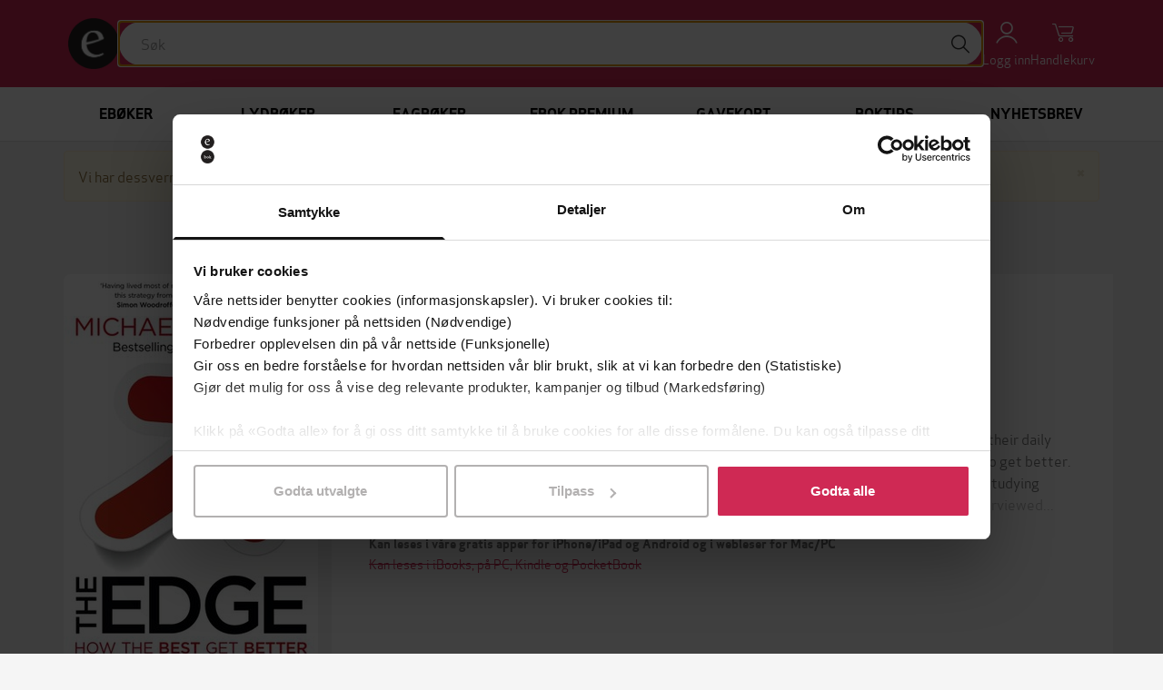

--- FILE ---
content_type: application/javascript
request_url: https://ebok-cdn.pubfront.com/static/js/schibsted-account-global-3.1.0.min.js
body_size: 53245
content:
!function(e,t){for(var r in t)e[r]=t[r]}(window,function(e){var t={};function r(n){if(t[n])return t[n].exports;var i=t[n]={i:n,l:!1,exports:{}};return e[n].call(i.exports,i,i.exports,r),i.l=!0,i.exports}return r.m=e,r.c=t,r.d=function(e,t,n){r.o(e,t)||Object.defineProperty(e,t,{enumerable:!0,get:n})},r.r=function(e){"undefined"!=typeof Symbol&&Symbol.toStringTag&&Object.defineProperty(e,Symbol.toStringTag,{value:"Module"}),Object.defineProperty(e,"__esModule",{value:!0})},r.t=function(e,t){if(1&t&&(e=r(e)),8&t)return e;if(4&t&&"object"==typeof e&&e&&e.__esModule)return e;var n=Object.create(null);if(r.r(n),Object.defineProperty(n,"default",{enumerable:!0,value:e}),2&t&&"string"!=typeof e)for(var i in e)r.d(n,i,function(t){return e[t]}.bind(null,i));return n},r.n=function(e){var t=e&&e.__esModule?function(){return e.default}:function(){return e};return r.d(t,"a",t),t},r.o=function(e,t){return Object.prototype.hasOwnProperty.call(e,t)},r.p="",r(r.s=20)}([function(e,t,r){"use strict";Object.defineProperty(t,"__esModule",{value:!0});var n="function"==typeof Symbol&&"symbol"==typeof Symbol.iterator?function(e){return typeof e}:function(e){return e&&"function"==typeof Symbol&&e.constructor===Symbol&&e!==Symbol.prototype?"symbol":typeof e};t.assert=function(e){var t=arguments.length>1&&void 0!==arguments[1]?arguments[1]:"Assertion failed";if(!e)throw new i.default(t)},t.isStr=o,t.isNonEmptyString=function(e){return"string"==typeof e&&e.length>0},t.isObject=s,t.isNonEmptyObj=function(e){return s(e)&&Object.keys(e).length>0},t.isUrl=function(e){try{for(var t=new URL(e),r=arguments.length,n=Array(r>1?r-1:0),i=1;i<r;i++)n[i-1]=arguments[i];return n.every(function(e){return t[e]})}catch(e){return!1}},t.isFunction=function(e){return"function"==typeof e},t.isStrIn=function(e,t){var r=arguments.length>2&&void 0!==arguments[2]&&arguments[2];if(!o(e)||!Array.isArray(t))return!1;if(r)return-1!==t.indexOf(e);return t.some(function(t){return o(t)&&e.toUpperCase()===t.toUpperCase()})};var i=function(e){return e&&e.__esModule?e:{default:e}}(r(1));function o(e){return"string"==typeof e}function s(e){return"object"===(void 0===e?"undefined":n(e))&&null!==e}},function(e,t,r){"use strict";Object.defineProperty(t,"__esModule",{value:!0});var n="function"==typeof Symbol&&"symbol"==typeof Symbol.iterator?function(e){return typeof e}:function(e){return e&&"function"==typeof Symbol&&e.constructor===Symbol&&e!==Symbol.prototype?"symbol":typeof e},i=function(){function e(e,t){for(var r=0;r<t.length;r++){var n=t[r];n.enumerable=n.enumerable||!1,n.configurable=!0,"value"in n&&(n.writable=!0),Object.defineProperty(e,n.key,n)}}return function(t,r,n){return r&&e(t.prototype,r),n&&e(t,n),t}}();var o=["boolean","number","string"],s=function(e){function t(e,r){!function(e,t){if(!(e instanceof t))throw new TypeError("Cannot call a class as a function")}(this,t);var i=function(e,t){if(!e)throw new ReferenceError("this hasn't been initialised - super() hasn't been called");return!t||"object"!=typeof t&&"function"!=typeof t?e:t}(this,(t.__proto__||Object.getPrototypeOf(t)).call(this,e));if(i.name="SDKError","object"===(void 0===r?"undefined":n(r)))try{Object.assign(i,r)}catch(e){}return i}return function(e,t){if("function"!=typeof t&&null!==t)throw new TypeError("Super expression must either be null or a function, not "+typeof t);e.prototype=Object.create(t&&t.prototype,{constructor:{value:e,enumerable:!1,writable:!0,configurable:!0}}),t&&(Object.setPrototypeOf?Object.setPrototypeOf(e,t):e.__proto__=t)}(t,Error),i(t,[{key:"toString",value:function(){var e=this,t=this.name+": "+this.message,r=Object.keys(this).filter(function(t){return"name"!==t&&o.includes(n(e[t]))}).map(function(t){return"    "+t+": "+e[t]}).join("\n");return r?t+"\n"+r:t}}]),t}();t.default=s},function(e,t,r){"use strict";Object.defineProperty(t,"__esModule",{value:!0}),t.RESTClient=void 0;var n=function(){function e(e,t){for(var r=0;r<t.length;r++){var n=t[r];n.enumerable=n.enumerable||!1,n.configurable=!0,"value"in n&&(n.writable=!0),Object.defineProperty(e,n.key,n)}}return function(t,r,n){return r&&e(t.prototype,r),n&&e(t,n),t}}(),i=function(e){return e&&e.__esModule?e:{default:e}}(r(1)),o=r(5),s=r(4),a=r(0);var u=function(e){for(var t=arguments.length,r=Array(t>1?t-1:0),n=1;n<t;n++)r[n-1]=arguments[n];return"function"==typeof e&&e(function(e){return e.map(function(e){return(0,a.isObject)(e)?JSON.stringify(e,null,2):e}).join(" ")}(r))};function c(e){var t={"!":"%21","'":"%27","(":"%28",")":"%29","~":"%7E","%20":"+","%00":"\0"};return encodeURIComponent(e).replace(/[!'()~]|%20|%00/g,function(e){return t[e]})}var l=function(){return window.fetch&&window.fetch.bind(window)},f=t.RESTClient=function(){function e(t){var r=t.serverUrl,n=void 0===r?"PRE":r,i=t.envDic,o=t.fetch,u=void 0===o?l():o,c=t.log,f=t.defaultParams,d=void 0===f?{}:f;!function(e,t){if(!(e instanceof t))throw new TypeError("Cannot call a class as a function")}(this,e),(0,a.assert)((0,a.isObject)(d),"defaultParams should be a non-null object"),this.url=new URL((0,s.urlMapper)(n,i)),this.defaultParams=d,c&&((0,a.assert)((0,a.isFunction)(c),"log must be a function but it is "+c),this.log=c),u&&((0,a.assert)((0,a.isFunction)(u),"Fetch should be a function"),this.fetch=u)}return n(e,[{key:"go",value:function(){var e=function(e){return function(){var t=e.apply(this,arguments);return new Promise(function(e,r){return function n(i,o){try{var s=t[i](o),a=s.value}catch(e){return void r(e)}if(!s.done)return Promise.resolve(a).then(function(e){n("next",e)},function(e){n("throw",e)});e(a)}("next")})}}(regeneratorRuntime.mark(function e(t){var r,n,s,c,l=t.method,f=t.headers,d=t.pathname,h=t.data,p=void 0===h?{}:h,v=t.useDefaultParams,y=void 0===v||v,m=t.fetchOptions,b=void 0===m?{method:l,credentials:"include"}:m;return regeneratorRuntime.wrap(function(e){for(;;)switch(e.prev=e.next){case 0:return(0,a.assert)((0,a.isFunction)(this.fetch),"Can't make a call. The reference to fetch is missing or not a function."),(0,a.assert)((0,a.isNonEmptyString)(l),'Method must be a non empty string but it is "'+l+'"'),(0,a.assert)((0,a.isNonEmptyString)(d),'Pathname must be string but it is "'+d+'"'),(0,a.assert)((0,a.isObject)(p),"data must be a non-null object"),b.headers=(0,a.isObject)(f)?(0,o.cloneDefined)(f):{},r=this.makeUrl(d,p,y),u(this.log,"Request:",b.method.toUpperCase(),r),u(this.log,"Request Headers:",b.headers),u(this.log,"Request Body:",b.body),e.prev=9,e.next=12,this.fetch(r,b);case 12:if(n=e.sent,u(this.log,"Response Code:",n.status,n.statusText),n.ok){e.next=16;break}throw new i.default(n.statusText,{code:n.status});case 16:return e.next=18,n.json();case 18:return s=e.sent,u(this.log,"Response Parsed:",s),e.abrupt("return",s);case 23:throw e.prev=23,e.t0=e.catch(9),c=(0,a.isStr)(e.t0)?e.t0:"Unknown RESTClient error",(0,a.isObject)(e.t0)&&(0,a.isStr)(e.t0.message)&&(c=e.t0.message),new i.default("Failed to '"+l+"' '"+r+"': '"+c+"'",e.t0);case 28:case"end":return e.stop()}},e,this,[[9,23]])}));return function(t){return e.apply(this,arguments)}}()},{key:"makeUrl",value:function(){var t=arguments.length>0&&void 0!==arguments[0]?arguments[0]:"",r=arguments.length>1&&void 0!==arguments[1]?arguments[1]:{},n=!(arguments.length>2&&void 0!==arguments[2])||arguments[2],i=new URL(t,this.url);return i.search=e.search(r,n,this.defaultParams),i.href}},{key:"get",value:function(e,t){return this.go({method:"get",pathname:e,data:t})}}],[{key:"search",value:function(e,t,r){var n=t?(0,o.cloneDefined)(r,e):(0,o.cloneDefined)(e);return Object.keys(n).filter(function(e){return""!==n[e]}).map(function(e){return c(e)+"="+c(n[e])}).join("&")}}]),e}();t.default=f},function(e,t,r){"use strict";Object.defineProperty(t,"__esModule",{value:!0});var n={ENDPOINTS:{SPiD:{LOCAL:"http://id.localhost",DEV:"https://identity-dev.schibsted.com",PRE:"https://identity-pre.schibsted.com",PRO:"https://login.schibsted.com",PRO_NO:"https://payment.schibsted.no"},HAS_SESSION:{LOCAL:"http://session.id.localhost",DEV:"https://session.identity-dev.schibsted.com",PRE:"https://session.identity-pre.schibsted.com",PRO:"https://session.login.schibsted.com",PRO_NO:"https://session.payment.schibsted.no"},BFF:{LOCAL:"http://id.localhost/authn/",DEV:"https://identity-dev.schibsted.com/authn/",PRE:"https://identity-pre.schibsted.com/authn/",PRO:"https://login.schibsted.com/authn/",PRO_NO:"https://payment.schibsted.no/authn/"},SESSION_SERVICE:{LOCAL:"http://session-service.id.localhost",DEV:"https://session-service.identity-dev.schibsted.com",PRE:"https://session-service.identity-pre.schibsted.com",PRO:"https://session-service.login.schibsted.com",PRO_NO:"https://session-service.payment.schibsted.no"}},JSONP:{TIMEOUT:7e3},NAMESPACE:{LOCAL:"id.localhost",DEV:"schibsted.com",PRE:"schibsted.com",PRO:"schibsted.com",PRO_NO:"spid.no"}};t.default=n;t.ENDPOINTS=n.ENDPOINTS,t.JSONP=n.JSONP,t.NAMESPACE=n.NAMESPACE},function(e,t,r){"use strict";Object.defineProperty(t,"__esModule",{value:!0});var n="function"==typeof Symbol&&"symbol"==typeof Symbol.iterator?function(e){return typeof e}:function(e){return e&&"function"==typeof Symbol&&e.constructor===Symbol&&e!==Symbol.prototype?"symbol":typeof e};t.urlMapper=function(e,t){if((0,i.assert)((0,i.isNonEmptyString)(e),'"url" param must be a non empty string: '+(void 0===e?"undefined":n(e))),(0,i.isNonEmptyObj)(t)&&(0,i.isUrl)(t[e]))return t[e];return(0,i.assert)((0,i.isUrl)(e,"hostname"),"Bad URL given: '"+e+"'"),e};var i=r(0)},function(e,t,r){"use strict";Object.defineProperty(t,"__esModule",{value:!0});var n="function"==typeof Symbol&&"symbol"==typeof Symbol.iterator?function(e){return typeof e}:function(e){return e&&"function"==typeof Symbol&&e.constructor===Symbol&&e!==Symbol.prototype?"symbol":typeof e},i=function(){return function(e,t){if(Array.isArray(e))return e;if(Symbol.iterator in Object(e))return function(e,t){var r=[],n=!0,i=!1,o=void 0;try{for(var s,a=e[Symbol.iterator]();!(n=(s=a.next()).done)&&(r.push(s.value),!t||r.length!==t);n=!0);}catch(e){i=!0,o=e}finally{try{!n&&a.return&&a.return()}finally{if(i)throw o}}return r}(e,t);throw new TypeError("Invalid attempt to destructure non-iterable instance")}}();t.cloneDefined=function(){for(var e={},t=arguments.length,r=Array(t),n=0;n<t;n++)r[n]=arguments[n];if(!r||!r.length)throw new s.default("No objects to clone");return r.forEach(function(t){(0,o.assert)((0,o.isObject)(t)),(0,o.isNonEmptyObj)(t)&&Object.entries(t).forEach(function(t){var r=i(t,2),n=r[0],s=r[1];void 0!==s&&(e[n]=(0,o.isObject)(s)?a(s):s)})}),e},t.cloneDeep=a;var o=r(0),s=function(e){return e&&e.__esModule?e:{default:e}}(r(1));function a(e){return(0,o.assert)("object"===(void 0===e?"undefined":n(e)),"obj should be an object (even null) but it is "+e),JSON.parse(JSON.stringify(e))||e}},function(e,t,r){"use strict";Object.defineProperty(t,"__esModule",{value:!0});var n="function"==typeof Symbol&&"symbol"==typeof Symbol.iterator?function(e){return typeof e}:function(e){return e&&"function"==typeof Symbol&&e.constructor===Symbol&&e!==Symbol.prototype?"symbol":typeof e};t.emulate=function(e){null!==e.SPiD&&"object"===n(e.SPiD)||(e.SPiD={});null!==e.SPiD.Talk&&"object"===n(e.SPiD.Talk)||(e.SPiD.Talk={});(0,i.isFunction)(e.SPiD.Talk.response)||(e.SPiD.Talk.response=function(t,r){return e[t](r)})};var i=r(0)},function(e,t,r){"use strict";Object.defineProperty(t,"__esModule",{value:!0});var n=function(){function e(e,t){for(var r=0;r<t.length;r++){var n=t[r];n.enumerable=n.enumerable||!1,n.configurable=!0,"value"in n&&(n.writable=!0),Object.defineProperty(e,n.key,n)}}return function(t,r,n){return r&&e(t.prototype,r),n&&e(t,n),t}}(),i=r(5),o=u(r(2)),s=u(r(3)),a=u(r(14));function u(e){return e&&e.__esModule?e:{default:e}}var c=function(e){function t(e){!function(e,t){if(!(e instanceof t))throw new TypeError("Cannot call a class as a function")}(this,t);var r=function(e,t){if(!e)throw new ReferenceError("this hasn't been initialised - super() hasn't been called");return!t||"object"!=typeof t&&"function"!=typeof t?e:t}(this,(t.__proto__||Object.getPrototypeOf(t)).call(this,(0,i.cloneDefined)({fetch:a.default},e)));return r.timeout=e.timeout?Number(e.timeout):s.default.JSONP.TIMEOUT,r}return function(e,t){if("function"!=typeof t&&null!==t)throw new TypeError("Super expression must either be null or a function, not "+typeof t);e.prototype=Object.create(t&&t.prototype,{constructor:{value:e,enumerable:!1,writable:!0,configurable:!0}}),t&&(Object.setPrototypeOf?Object.setPrototypeOf(e,t):e.__proto__=t)}(t,o.default),n(t,[{key:"go",value:function(){var e=arguments.length>0&&void 0!==arguments[0]?arguments[0]:{method:"get",pathname:"/"},r={method:e.method,credentials:"include",timeout:this.timeout};return function e(t,r,n){null===t&&(t=Function.prototype);var i=Object.getOwnPropertyDescriptor(t,r);if(void 0===i){var o=Object.getPrototypeOf(t);return null===o?void 0:e(o,r,n)}if("value"in i)return i.value;var s=i.get;return void 0!==s?s.call(n):void 0}(t.prototype.__proto__||Object.getPrototypeOf(t.prototype),"go",this).call(this,Object.assign({fetchOptions:r},e))}}]),t}();t.default=c},function(e,t,r){"use strict";Object.defineProperty(t,"__esModule",{value:!0}),t.open=function(e,t){var r=arguments.length>2&&void 0!==arguments[2]?arguments[2]:"",s=arguments.length>3&&void 0!==arguments[3]?arguments[3]:{};(0,n.assert)((0,n.isObject)(e),"window was supposed to be an object but it is "+e),(0,n.assert)((0,n.isObject)(e.screen),"window should be a valid Window object but it lacks a 'screen' property"),(0,n.assert)((0,n.isFunction)(e.open),"window should be a valid Window object but it lacks an 'open' function"),(0,n.assert)((0,n.isUrl)(t),"Invalid URL for popup");var a=e.screen,u=a.height,c=a.width,l=(0,i.cloneDefined)(o,s);Number.isFinite(l.width)&&Number.isFinite(c)&&(l.left=(c-l.width)/2);Number.isFinite(l.height)&&Number.isFinite(u)&&(l.top=(u-l.height)/2);var f=function(e){return(0,n.assert)((0,n.isObject)(e),"Object must be an object but it is '"+e+"'"),Object.keys(e).map(function(t){return t+"="+e[t]}).join(",")}(l);return e.open(t,r,f)};var n=r(0),i=r(5);var o={scrollbars:"yes",location:"yes",status:"no",menubar:"no",toolbar:"no",resizable:"yes"}},function(e,t,r){"use strict";Object.defineProperty(t,"__esModule",{value:!0});var n=function(){function e(e,t){for(var r=0;r<t.length;r++){var n=t[r];n.enumerable=n.enumerable||!1,n.configurable=!0,"value"in n&&(n.writable=!0),Object.defineProperty(e,n.key,n)}}return function(t,r,n){return r&&e(t.prototype,r),n&&e(t,n),t}}(),i=function(e){return e&&e.__esModule?e:{default:e}}(r(1));function o(e,t){if(!(e instanceof t))throw new TypeError("Cannot call a class as a function")}var s=function e(t){var r=this;o(this,e),this.store=t,this.get=function(e){return r.store.getItem(e)},this.set=function(e,t){return r.store.setItem(e,t)},this.delete=function(e){return r.store.removeItem(e)}},a=function e(){var t=this;o(this,e),this.store={},this.get=function(e){return t.store[e]},this.set=function(e,r){return t.store[e]=r},this.delete=function(e){return delete t.store[e]}},u=Math.pow(2,31)-1,c=function(){function e(t){o(this,e),!function(e){if(!e)return!1;try{var t=e(),r="x-x-x-x".replace(/x/g,function(){return Math.random()});t.setItem(r,"TEST-VALUE");var n=t.getItem(r);return t.removeItem(r),"TEST-VALUE"===n}catch(e){return!1}}(t)?(this.cache=new a,this.type="ObjectLiteralStorage"):(this.cache=new s(t()),this.type="WebStorage")}return n(e,[{key:"get",value:function(e){try{var t=this.cache.get(e),r=t?JSON.parse(t):null;return r&&Number.isInteger(r.expiresOn)&&r.expiresOn>Date.now()?r.value:(this.delete(e),null)}catch(e){throw new i.default(e)}}},{key:"set",value:function(e,t){var r=this,n=arguments.length>2&&void 0!==arguments[2]?arguments[2]:0;if(!(n<=0)){n=Math.min(u,n);try{var o=Math.floor(Date.now()+n);this.cache.set(e,JSON.stringify({expiresOn:o,value:t})),setTimeout(function(){return r.delete(e)},n)}catch(e){throw new i.default(e)}}}},{key:"delete",value:function(e){try{this.cache.delete(e)}catch(e){throw new i.default(e)}}}]),e}();t.default=c},function(e,t,r){"use strict";function n(){}n.prototype={on:function(e,t,r){var n=this.e||(this.e={});return(n[e]||(n[e]=[])).push({fn:t,ctx:r}),this},once:function(e,t,r){var n=this;function i(){n.off(e,i),t.apply(r,arguments)}return i._=t,this.on(e,i,r)},emit:function(e){for(var t=[].slice.call(arguments,1),r=((this.e||(this.e={}))[e]||[]).slice(),n=0,i=r.length;n<i;n++)r[n].fn.apply(r[n].ctx,t);return this},off:function(e,t){var r=this.e||(this.e={}),n=r[e],i=[];if(n&&t)for(var o=0,s=n.length;o<s;o++)n[o].fn!==t&&n[o].fn._!==t&&i.push(n[o]);return i.length?r[e]=i:delete r[e],this}},e.exports=n},function(e,t,r){"use strict";Object.defineProperty(t,"__esModule",{value:!0}),t.Payment=void 0;var n=function(){function e(e,t){for(var r=0;r<t.length;r++){var n=t[r];n.enumerable=n.enumerable||!1,n.configurable=!0,"value"in n&&(n.writable=!0),Object.defineProperty(e,n.key,n)}}return function(t,r,n){return r&&e(t.prototype,r),n&&e(t,n),t}}(),i=r(0),o=r(4),s=r(3),a=d(r(7)),u=f(r(8)),c=d(r(2)),l=f(r(6));function f(e){if(e&&e.__esModule)return e;var t={};if(null!=e)for(var r in e)Object.prototype.hasOwnProperty.call(e,r)&&(t[r]=e[r]);return t.default=e,t}function d(e){return e&&e.__esModule?e:{default:e}}var h=function(){return window},p=t.Payment=function(){function e(t){var r=t.clientId,n=t.redirectUri,o=t.env,s=void 0===o?"PRE":o,a=t.publisher,u=t.window,c=void 0===u?h():u;!function(e,t){if(!(e instanceof t))throw new TypeError("Cannot call a class as a function")}(this,e),l.emulate(c),(0,i.assert)((0,i.isNonEmptyString)(r),"clientId parameter is required"),this.clientId=r,this.redirectUri=n,this.window=c,this.publisher=a,this._setSpidServerUrl(s),this._setBffServerUrl(s)}return n(e,[{key:"_setSpidServerUrl",value:function(e){(0,i.assert)((0,i.isStr)(e),"url parameter is invalid: "+e),this._spid=new a.default({serverUrl:(0,o.urlMapper)(e,s.ENDPOINTS.SPiD),defaultParams:{client_id:this.clientId,redirect_uri:this.redirectUri}})}},{key:"_setBffServerUrl",value:function(e){(0,i.assert)((0,i.isStr)(e),"url parameter is invalid: "+e),this._bff=new c.default({serverUrl:(0,o.urlMapper)(e,s.ENDPOINTS.BFF),defaultParams:{client_id:this.clientId,redirect_uri:this.redirectUri}})}},{key:"_closePopup",value:function(){this.popup&&(this.popup.closed||this.popup.close(),this.popup=null)}},{key:"payWithPaylink",value:function(e){var t=e.paylink,r=e.preferPopup,n=e.redirectUri,o=void 0===n?this.redirectUri:n;(0,i.assert)((0,i.isUrl)(o),"payWithPaylink(): redirectUri is invalid"),this._closePopup();var s=this.purchasePaylinkUrl(t,o);return r&&(this.popup=u.open(this.window,s,"Schibsted account",{width:360,height:570}),this.popup)?this.popup:(this.window.location.href=s,null)}},{key:"purchaseHistoryUrl",value:function(){var e=arguments.length>0&&void 0!==arguments[0]?arguments[0]:this.redirectUri;return(0,i.assert)((0,i.isUrl)(e),"purchaseHistoryUrl(): redirectUri is invalid"),this._spid.makeUrl("account/purchasehistory",{redirect_uri:e})}},{key:"redeemUrl",value:function(e){var t=arguments.length>1&&void 0!==arguments[1]?arguments[1]:this.redirectUri;return(0,i.assert)((0,i.isUrl)(t),"redeemUrl(): redirectUri is invalid"),this._spid.makeUrl("account/redeem",{voucher_code:e})}},{key:"purchasePaylinkUrl",value:function(e){var t=arguments.length>1&&void 0!==arguments[1]?arguments[1]:this.redirectUri;return(0,i.assert)((0,i.isUrl)(t),"purchasePaylinkUrl(): redirectUri is invalid"),(0,i.assert)((0,i.isNonEmptyString)(e),"purchasePaylinkUrl(): paylinkId is required"),this._bff.makeUrl("payment/purchase",{paylink:e,redirect_uri:t})}},{key:"purchaseProductFlowUrl",value:function(e){var t=arguments.length>1&&void 0!==arguments[1]?arguments[1]:this.redirectUri;return(0,i.assert)((0,i.isUrl)(t),"purchaseProductUrl(): redirectUri is invalid"),(0,i.assert)((0,i.isNonEmptyString)(e),"purchaseProductFlowUrl(): productId is required"),this._bff.makeUrl("flow/checkout",{response_type:"code",flow:"payment",product_id:e,redirect_uri:t})}},{key:"purchaseCampaignFlowUrl",value:function(e,t,r){var n=arguments.length>3&&void 0!==arguments[3]?arguments[3]:this.redirectUri;return(0,i.assert)((0,i.isUrl)(n),"purchaseCampaignFlowUrl(): redirectUri is invalid"),(0,i.assert)((0,i.isNonEmptyString)(e),"purchaseCampaignFlowUrl(): campaignId is required"),(0,i.assert)((0,i.isNonEmptyString)(t),"purchaseCampaignFlowUrl(): productId is required"),this._bff.makeUrl("flow/checkout",{response_type:"code",flow:"payment",campaign_id:e,product_id:t,voucher_code:r,redirect_uri:n})}},{key:"purchasePromoCodeProductFlowUrl",value:function(e){var t=arguments.length>1&&void 0!==arguments[1]?arguments[1]:"",r=arguments.length>2&&void 0!==arguments[2]?arguments[2]:this.redirectUri;return(0,i.assert)((0,i.isUrl)(r),"purchasePromoCodeProductFlowUrl(): redirectUri is invalid"),(0,i.assert)((0,i.isNonEmptyString)(e),"purchasePromoCodeProductFlowUrl(): code is required"),(0,i.assert)((0,i.isNonEmptyString)(this.publisher),"purchasePromoCodeProductFlowUrl(): publisher is required in the constructor"),this._bff.makeUrl("payment/purchase/code",{code:e,publisher:this.publisher,state:t,redirect_uri:r})}}]),e}();t.default=p},function(e,t,r){"use strict";Object.defineProperty(t,"__esModule",{value:!0}),t.Monetization=void 0;var n=function(){function e(e,t){for(var r=0;r<t.length;r++){var n=t[r];n.enumerable=n.enumerable||!1,n.configurable=!0,"value"in n&&(n.writable=!0),Object.defineProperty(e,n.key,n)}}return function(t,r,n){return r&&e(t.prototype,r),n&&e(t,n),t}}(),i=r(0),o=r(4),s=r(3),a=d(r(10)),u=d(r(7)),c=d(r(2)),l=d(r(9)),f=function(e){if(e&&e.__esModule)return e;var t={};if(null!=e)for(var r in e)Object.prototype.hasOwnProperty.call(e,r)&&(t[r]=e[r]);return t.default=e,t}(r(6));function d(e){return e&&e.__esModule?e:{default:e}}function h(e){return function(){var t=e.apply(this,arguments);return new Promise(function(e,r){return function n(i,o){try{var s=t[i](o),a=s.value}catch(e){return void r(e)}if(!s.done)return Promise.resolve(a).then(function(e){n("next",e)},function(e){n("throw",e)});e(a)}("next")})}}var p=function(){return window},v=t.Monetization=function(e){function t(e){var r=e.clientId,n=e.redirectUri,o=e.env,s=void 0===o?"PRE":o,a=e.sessionDomain,u=e.window,c=void 0===u?p():u;!function(e,t){if(!(e instanceof t))throw new TypeError("Cannot call a class as a function")}(this,t);var d=function(e,t){if(!e)throw new ReferenceError("this hasn't been initialised - super() hasn't been called");return!t||"object"!=typeof t&&"function"!=typeof t?e:t}(this,(t.__proto__||Object.getPrototypeOf(t)).call(this));return f.emulate(c),(0,i.assert)((0,i.isNonEmptyString)(r),"clientId parameter is required"),d.cache=new l.default(function(){return c&&c.sessionStorage}),d.clientId=r,d.env=s,d.redirectUri=n,d._setSpidServerUrl(s),a&&((0,i.assert)((0,i.isUrl)(a),"sessionDomain parameter is not a valid URL"),d._setSessionServiceUrl(a)),d}return function(e,t){if("function"!=typeof t&&null!==t)throw new TypeError("Super expression must either be null or a function, not "+typeof t);e.prototype=Object.create(t&&t.prototype,{constructor:{value:e,enumerable:!1,writable:!0,configurable:!0}}),t&&(Object.setPrototypeOf?Object.setPrototypeOf(e,t):e.__proto__=t)}(t,a.default),n(t,[{key:"_setSpidServerUrl",value:function(e){(0,i.assert)((0,i.isStr)(e),"url parameter is invalid: "+e),this._spid=new u.default({serverUrl:(0,o.urlMapper)(e,s.ENDPOINTS.SPiD),defaultParams:{client_id:this.clientId,redirect_uri:this.redirectUri}})}},{key:"_setSessionServiceUrl",value:function(e){(0,i.assert)((0,i.isStr)(e),"domain parameter is invalid: "+e);var t="sdrn:"+s.NAMESPACE[this.env]+":client:"+this.clientId;this._sessionService=new c.default({serverUrl:e,log:this.log,defaultParams:{client_sdrn:t,redirect_uri:this.redirectUri}})}},{key:"hasProduct",value:function(){var e=h(regeneratorRuntime.mark(function e(t,r){var n,i,o,s,a;return regeneratorRuntime.wrap(function(e){for(;;)switch(e.prev=e.next){case 0:if(n="prd_"+t+"_"+r,i=this.cache.get(n),o=!i,i||!this._sessionService){e.next=15;break}return e.prev=4,e.next=7,this._sessionService.get("/hasProduct/"+t);case 7:i=e.sent,e.next=15;break;case 10:if(e.prev=10,e.t0=e.catch(4),400===e.t0.code){e.next=14;break}throw e.t0;case 14:i=null;case 15:if(i){e.next=21;break}return s={product_id:t},r&&(s.sp_id=r),e.next=20,this._spid.get("ajax/hasproduct.js",s);case 20:i=e.sent;case 21:if(o&&(a=i.result?3600:10,this.cache.set(n,i,1e3*a)),i.result){e.next=24;break}return e.abrupt("return",null);case 24:return this.emit("hasProduct",{productId:t,data:i}),e.abrupt("return",i);case 26:case"end":return e.stop()}},e,this,[[4,10]])}));return function(t,r){return e.apply(this,arguments)}}()},{key:"hasSubscription",value:function(){var e=h(regeneratorRuntime.mark(function e(t,r){var n,i,o,s,a;return regeneratorRuntime.wrap(function(e){for(;;)switch(e.prev=e.next){case 0:if(n="sub_"+t+"_"+r,i=this.cache.get(n),o=!i,i||!this._sessionService){e.next=15;break}return e.prev=4,e.next=7,this._sessionService.get("/hasSubscription/"+t);case 7:i=e.sent,e.next=15;break;case 10:if(e.prev=10,e.t0=e.catch(4),400===e.t0.code){e.next=14;break}throw e.t0;case 14:i=null;case 15:if(i){e.next=21;break}return s={product_id:t},r&&(s.sp_id=r),e.next=20,this._spid.get("ajax/hassubscription.js",s);case 20:i=e.sent;case 21:if(o&&(a=i.result?3600:10,this.cache.set(n,i,1e3*a)),i.result){e.next=24;break}return e.abrupt("return",null);case 24:return this.emit("hasSubscription",{subscriptionId:t,data:i}),e.abrupt("return",i);case 26:case"end":return e.stop()}},e,this,[[4,10]])}));return function(t,r){return e.apply(this,arguments)}}()},{key:"subscriptionsUrl",value:function(){var e=arguments.length>0&&void 0!==arguments[0]?arguments[0]:this.redirectUri;return(0,i.assert)((0,i.isUrl)(e),"subscriptionsUrl(): redirectUri is invalid"),this._spid.makeUrl("account/subscriptions",{redirect_uri:e})}},{key:"productsUrl",value:function(){var e=arguments.length>0&&void 0!==arguments[0]?arguments[0]:this.redirectUri;return(0,i.assert)((0,i.isUrl)(e),"productsUrl(): redirectUri is invalid"),this._spid.makeUrl("account/products",{redirect_uri:e})}}]),t}();t.default=v},function(e,t,r){"use strict";Object.defineProperty(t,"__esModule",{value:!0});var n=function(){function e(e,t){for(var r=0;r<t.length;r++){var n=t[r];n.enumerable=n.enumerable||!1,n.configurable=!0,"value"in n&&(n.writable=!0),Object.defineProperty(e,n.key,n)}}return function(t,r,n){return r&&e(t.prototype,r),n&&e(t,n),t}}();t.eventValidatorFunc=i;function i(e,t){return e._iframeUrl.startsWith(t.origin)&&t.data}var o=function(){function e(t,r,n,o){var s=arguments.length>4&&void 0!==arguments[4]?arguments[4]:i;!function(e,t){if(!(e instanceof t))throw new TypeError("Cannot call a class as a function")}(this,e),this._iframeUrl=t.makeUrl("/authn/itp",{environment:o,client_id:r,redirect_uri:n}),this.isValidEvent=s}return n(e,[{key:"show",value:function(){var e=this;return new Promise(function(t,r){e._preventBodyScrolling();var n=e._buildModalElement();document.body.appendChild(n);var i=function(){n.style.opacity=0,window.removeEventListener("message",o),setTimeout(function(){document.body.removeChild(n),e._restoreBodyScrolling()},500)},o=function(n){if(e.isValidEvent(e,n)){if(i(),n.data.sessionData)return void t(n.data.sessionData);r(n.data.error)}};window.addEventListener("message",o),n.onclick=function(){i(),r("cancel")},setTimeout(function(){n.style.opacity=1},0)})}},{key:"_buildModalElement",value:function(){var e=document.createElement("div");e.style=this._buildStyleString({position:"fixed",display:"flex","flex-direction":"column","align-items":"center","justify-content":"center",top:0,right:0,bottom:0,left:0,"background-color":"rgba(0, 0, 0, .7)",transition:"opacity 500ms",opacity:0,"z-index":1e4});var t=document.createElement("iframe");return t.sandbox="allow-storage-access-by-user-activation allow-same-origin allow-scripts",t.style=this._buildStyleString({width:"368px",height:"400px","background-color":"#ffffff"}),t.src=this._iframeUrl,e.appendChild(t),e}},{key:"_buildStyleString",value:function(e){return Object.keys(e).reduce(function(t,r){return t+" "+r+": "+e[r]+";"},"")}},{key:"_preventBodyScrolling",value:function(){this._originalBodyOverflow=document.body.style.overflow,document.body.style.overflow="hidden"}},{key:"_restoreBodyScrolling",value:function(){document.body.style.overflow=this._originalBodyOverflow}}]),e}();t.default=o},function(e,t,r){"use strict";var n,i,o;i=[t,e],void 0===(o="function"==typeof(n=function(e,t){var r={timeout:5e3,jsonpCallback:"callback",jsonpCallbackFunction:null};function n(e){try{delete window[e]}catch(t){window[e]=void 0}}function i(e){var t=document.getElementById(e);t&&document.getElementsByTagName("head")[0].removeChild(t)}t.exports=function(e){var t=arguments.length<=1||void 0===arguments[1]?{}:arguments[1],o=e,s=t.timeout||r.timeout,a=t.jsonpCallback||r.jsonpCallback,u=void 0;return new Promise(function(r,c){var l=t.jsonpCallbackFunction||"jsonp_"+Date.now()+"_"+Math.ceil(1e5*Math.random()),f=a+"_"+l;window[l]=function(e){r({ok:!0,json:function(){return Promise.resolve(e)}}),u&&clearTimeout(u),i(f),n(l)},o+=-1===o.indexOf("?")?"?":"&";var d=document.createElement("script");d.setAttribute("src",""+o+a+"="+l),t.charset&&d.setAttribute("charset",t.charset),d.id=f,document.getElementsByTagName("head")[0].appendChild(d),u=setTimeout(function(){c(new Error("JSONP request to "+e+" timed out")),n(l),i(f),window[l]=function(){n(l)}},s),d.onerror=function(){c(new Error("JSONP request to "+e+" failed")),n(l),i(f),u&&clearTimeout(u)}})}})?n.apply(t,i):n)||(e.exports=o)},function(e,t,r){"use strict";Object.defineProperty(t,"__esModule",{value:!0}),t.Identity=void 0;var n=function(){return function(e,t){if(Array.isArray(e))return e;if(Symbol.iterator in Object(e))return function(e,t){var r=[],n=!0,i=!1,o=void 0;try{for(var s,a=e[Symbol.iterator]();!(n=(s=a.next()).done)&&(r.push(s.value),!t||r.length!==t);n=!0);}catch(e){i=!0,o=e}finally{try{!n&&a.return&&a.return()}finally{if(i)throw o}}return r}(e,t);throw new TypeError("Invalid attempt to destructure non-iterable instance")}}(),i=function(){function e(e,t){for(var r=0;r<t.length;r++){var n=t[r];n.enumerable=n.enumerable||!1,n.configurable=!0,"value"in n&&(n.writable=!0),Object.defineProperty(e,n.key,n)}}return function(t,r,n){return r&&e(t.prototype,r),n&&e(t,n),t}}(),o="function"==typeof Symbol&&"symbol"==typeof Symbol.iterator?function(e){return typeof e}:function(e){return e&&"function"==typeof Symbol&&e.constructor===Symbol&&e!==Symbol.prototype?"symbol":typeof e},s=r(0),a=r(5),u=r(4),c=r(3),l=g(r(10)),f=g(r(7)),d=g(r(9)),h=b(r(8)),p=g(r(13)),v=g(r(2)),y=g(r(1)),m=b(r(6));function b(e){if(e&&e.__esModule)return e;var t={};if(null!=e)for(var r in e)Object.prototype.hasOwnProperty.call(e,r)&&(t[r]=e[r]);return t.default=e,t}function g(e){return e&&e.__esModule?e:{default:e}}function w(e){return function(){var t=e.apply(this,arguments);return new Promise(function(e,r){return function n(i,o){try{var s=t[i](o),a=s.value}catch(e){return void r(e)}if(!s.done)return Promise.resolve(a).then(function(e){n("next",e)},function(e){n("throw",e)});e(a)}("next")})}}var _=function(){return window};var S=t.Identity=function(e){function t(e){var r=e.clientId,n=e.redirectUri,i=e.sessionDomain,o=e.env,a=void 0===o?"PRE":o,u=e.siteSpecificLogout,c=void 0===u||u,l=e.log,f=e.window,h=void 0===f?_():f;!function(e,t){if(!(e instanceof t))throw new TypeError("Cannot call a class as a function")}(this,t);var p=function(e,t){if(!e)throw new ReferenceError("this hasn't been initialised - super() hasn't been called");return!t||"object"!=typeof t&&"function"!=typeof t?e:t}(this,(t.__proto__||Object.getPrototypeOf(t)).call(this));return(0,s.assert)((0,s.isNonEmptyString)(r),"clientId parameter is required"),(0,s.assert)((0,s.isObject)(h),"The reference to window is missing"),(0,s.assert)(!n||(0,s.isUrl)(n),"redirectUri parameter is invalid"),m.emulate(h),p._sessionInitiatedSent=!1,p.window=h,p.clientId=r,p.cache=new d.default(function(){return p.window&&p.window.localStorage}),p.redirectUri=n,p.env=a,p.siteSpecificLogout=c,p.log=l,i&&((0,s.assert)((0,s.isUrl)(i),"sessionDomain parameter is not a valid URL"),p._setSessionServiceUrl(i)),p._enableSessionCaching=!0,p._itpMode=!1,p._session={},p._setSpidServerUrl(a),p._setBffServerUrl(a),p._setOauthServerUrl(a),p._setHasSessionServerUrl(a),p._setGlobalSessionServiceUrl(a),p}return function(e,t){if("function"!=typeof t&&null!==t)throw new TypeError("Super expression must either be null or a function, not "+typeof t);e.prototype=Object.create(t&&t.prototype,{constructor:{value:e,enumerable:!1,writable:!0,configurable:!0}}),t&&(Object.setPrototypeOf?Object.setPrototypeOf(e,t):e.__proto__=t)}(t,l.default),i(t,[{key:"_setSpidServerUrl",value:function(e){(0,s.assert)((0,s.isStr)(e),"url parameter is invalid: "+e),this._spid=new f.default({serverUrl:(0,u.urlMapper)(e,c.ENDPOINTS.SPiD),log:this.log,defaultParams:{client_id:this.clientId,redirect_uri:this.redirectUri}})}},{key:"_setOauthServerUrl",value:function(e){(0,s.assert)((0,s.isStr)(e),"url parameter is invalid: "+e),this._oauthService=new v.default({serverUrl:(0,u.urlMapper)(e,c.ENDPOINTS.SPiD),log:this.log,defaultParams:{client_id:this.clientId,redirect_uri:this.redirectUri}})}},{key:"_setBffServerUrl",value:function(e){(0,s.assert)((0,s.isStr)(e),"url parameter is invalid: "+e),this._bffService=new v.default({serverUrl:(0,u.urlMapper)(e,c.ENDPOINTS.BFF),log:this.log,defaultParams:{client_id:this.clientId,redirect_uri:this.redirectUri}})}},{key:"_setSessionServiceUrl",value:function(e){(0,s.assert)((0,s.isStr)(e),"domain parameter is invalid: "+e);var t="sdrn:"+c.NAMESPACE[this.env]+":client:"+this.clientId;this._sessionService=new v.default({serverUrl:e,log:this.log,defaultParams:{client_sdrn:t,redirect_uri:this.redirectUri}})}},{key:"_setGlobalSessionServiceUrl",value:function(e){(0,s.assert)((0,s.isStr)(e),"url parameter is invalid: "+e);var t="sdrn:"+c.NAMESPACE[this.env]+":client:"+this.clientId;this._globalSessionService=new v.default({serverUrl:(0,u.urlMapper)(e,c.ENDPOINTS.SESSION_SERVICE),log:this.log,defaultParams:{client_sdrn:t}})}},{key:"_setHasSessionServerUrl",value:function(e){(0,s.assert)((0,s.isStr)(e),"url parameter is invalid: "+e),this._hasSession=new f.default({serverUrl:(0,u.urlMapper)(e,c.ENDPOINTS.HAS_SESSION),log:this.log,defaultParams:{client_id:this.clientId,redirect_uri:this.redirectUri}})}},{key:"_emitSessionEvent",value:function(e,t){t.userId&&this.emit("login",t),e.userId&&!t.userId&&this.emit("logout",t),e.userId&&t.userId&&e.userId!==t.userId&&this.emit("userChange",t),e.userId||t.userId?this.emit("sessionChange",t):this.emit("notLoggedin",t),t.userId&&!this._sessionInitiatedSent&&(this._sessionInitiatedSent=!0,this.emit("sessionInit",t)),e.userStatus!==t.userStatus&&this.emit("statusChange",t)}},{key:"_closePopup",value:function(){this.popup&&(this.popup.closed||this.popup.close(),this.popup=null)}},{key:"enableVarnishCookie",value:function(e){var t=0,r=void 0;if(Number.isInteger(e))t=e;else if("object"==(void 0===e?"undefined":o(e))){var n=e.expiresIn;t=void 0===n?t:n;var i=e.domain;r=void 0===i?r:i}(0,s.assert)(Number.isInteger(t),"'expiresIn' must be an integer"),(0,s.assert)(t>=0,"'expiresIn' cannot be negative"),this.setVarnishCookie=!0,this.varnishExpiresIn=t,this.varnishCookieDomain=r}},{key:"_maybeSetVarnishCookie",value:function(e){if(this.setVarnishCookie){var t=new Date;if(this.varnishExpiresIn||"number"==typeof e.expiresIn&&e.expiresIn>0){var r=this.varnishExpiresIn||e.expiresIn;t.setTime(t.getTime()+1e3*r)}else t.setTime(0);var n=this.varnishCookieDomain||("string"==typeof e.baseDomain?e.baseDomain:document.domain)||"",i=["SP_ID="+e.sp_id,"expires="+t.toUTCString(),"path=/","domain=."+n].join("; ");document.cookie=i}}},{key:"_maybeClearVarnishCookie",value:function(){this.setVarnishCookie&&this._clearVarnishCookie()}},{key:"_clearVarnishCookie",value:function(){var e=this.varnishCookieDomain||(this._session&&"string"==typeof this._session.baseDomain?this._session.baseDomain:document.domain)||"";document.cookie="SP_ID=nothing; expires=Thu, 01 Jan 1970 00:00:00 GMT; path=/; domain=."+e}},{key:"_itpModalRequired",value:function(){if(!document.requestStorageAccess||this._sessionService)return!1;var e=navigator.userAgent.match(/Version\/(\d+)\./);return!(!e||e.length<2)&&parseInt(e[1],10)>=12}},{key:"hasSession",value:function(){var e=this,t=!(arguments.length>0&&void 0!==arguments[0])||arguments[0];if(this._hasSessionInProgress)return this._hasSessionInProgress;if("boolean"!=typeof t){var r=function(e){return null===e?[void 0===e?"undefined":o(e),""+e]:[e.constructor.name,e.valueOf()]}(t),i=n(r,2),a=i[0],u=i[1];return Promise.reject(new y.default("Parameter 'autologin' must be boolean, was: \""+a+":"+u+'"'))}var c=function(t){if(t.error)throw new y.default("HasSession failed",t.error);return e._maybeSetVarnishCookie(t),e._emitSessionEvent(e._session,t),e._session=t,t},l=function(){var r=w(regeneratorRuntime.mark(function r(){var n,i,o,a,u;return regeneratorRuntime.wrap(function(r){for(;;)switch(r.prev=r.next){case 0:if(!e._enableSessionCaching){r.next=4;break}if(!(n=e.cache.get("hasSession-cache"))){r.next=4;break}return r.abrupt("return",c(n));case 4:if(i=null,!e._sessionService){r.next=18;break}return r.prev=6,r.next=9,e._sessionService.get("/session");case 9:i=r.sent,r.next=18;break;case 12:if(r.prev=12,r.t0=r.catch(6),!e.siteSpecificLogout){r.next=16;break}throw r.t0;case 16:if(400===r.t0.code){r.next=18;break}throw r.t0;case 18:if(o=t?1:0,i||e._itpMode){r.next=23;break}return r.next=22,e._hasSession.get("rpc/hasSession.js",{autologin:o});case 22:i=r.sent;case 23:if(!(e._itpMode||i&&(0,s.isObject)(i.error)&&"LoginException"===i.error.type)){r.next=27;break}return r.next=26,e._spid.get("ajax/hasSession.js",{autologin:o});case 26:i=r.sent;case 27:if(!(e._itpModalRequired()&&!e._itpMode&&i&&(0,s.isObject)(i.error)&&"UserException"===i.error.type&&null!==e.cache.get("loginInProgress-cache"))){r.next=34;break}return e.cache.delete("loginInProgress-cache"),a=new p.default(e._spid,e.clientId,e.redirectUri,e.env),r.next=33,a.show();case 33:i=r.sent;case 34:return i&&e._enableSessionCaching&&(u=1e3*(i.expiresIn||300),e.cache.set("hasSession-cache",i,u)),r.abrupt("return",c(i));case 36:case"end":return r.stop()}},r,e,[[6,12]])}));return function(){return r.apply(this,arguments)}}();return this._hasSessionInProgress=l().then(function(t){return e._hasSessionInProgress=!1,t},function(t){throw e.emit("error",t),e._hasSessionInProgress=!1,new y.default("HasSession failed",t)}),this._hasSessionInProgress}},{key:"isLoggedIn",value:function(){var e=w(regeneratorRuntime.mark(function e(){var t;return regeneratorRuntime.wrap(function(e){for(;;)switch(e.prev=e.next){case 0:return e.prev=0,e.next=3,this.hasSession();case 3:return t=e.sent,e.abrupt("return","result"in t);case 7:return e.prev=7,e.t0=e.catch(0),e.abrupt("return",!1);case 10:case"end":return e.stop()}},e,this,[[0,7]])}));return function(){return e.apply(this,arguments)}}()},{key:"isConnected",value:function(){var e=w(regeneratorRuntime.mark(function e(){var t;return regeneratorRuntime.wrap(function(e){for(;;)switch(e.prev=e.next){case 0:return e.prev=0,e.next=3,this.hasSession();case 3:return t=e.sent,e.abrupt("return",!!t.result);case 7:return e.prev=7,e.t0=e.catch(0),e.abrupt("return",!1);case 10:case"end":return e.stop()}},e,this,[[0,7]])}));return function(){return e.apply(this,arguments)}}()},{key:"getUser",value:function(){var e=w(regeneratorRuntime.mark(function e(){var t;return regeneratorRuntime.wrap(function(e){for(;;)switch(e.prev=e.next){case 0:return e.next=2,this.hasSession();case 2:if((t=e.sent).result){e.next=5;break}throw new y.default("The user is not connected to this merchant");case 5:return e.abrupt("return",(0,a.cloneDeep)(t));case 6:case"end":return e.stop()}},e,this)}));return function(){return e.apply(this,arguments)}}()},{key:"getUserId",value:function(){var e=w(regeneratorRuntime.mark(function e(){var t;return regeneratorRuntime.wrap(function(e){for(;;)switch(e.prev=e.next){case 0:return e.next=2,this.hasSession();case 2:if(!(t=e.sent).userId||!t.result){e.next=5;break}return e.abrupt("return",t.userId);case 5:throw new y.default("The user is not connected to this merchant");case 6:case"end":return e.stop()}},e,this)}));return function(){return e.apply(this,arguments)}}()},{key:"getUserUuid",value:function(){var e=w(regeneratorRuntime.mark(function e(){var t;return regeneratorRuntime.wrap(function(e){for(;;)switch(e.prev=e.next){case 0:return e.next=2,this.hasSession();case 2:if(!(t=e.sent).uuid||!t.result){e.next=5;break}return e.abrupt("return",t.uuid);case 5:throw new y.default("The user is not connected to this merchant");case 6:case"end":return e.stop()}},e,this)}));return function(){return e.apply(this,arguments)}}()},{key:"getUserContextData",value:function(){var e=w(regeneratorRuntime.mark(function e(){return regeneratorRuntime.wrap(function(e){for(;;)switch(e.prev=e.next){case 0:return e.prev=0,e.next=3,this._globalSessionService.get("/user-context");case 3:return e.abrupt("return",e.sent);case 6:return e.prev=6,e.t0=e.catch(0),e.abrupt("return",null);case 9:case"end":return e.stop()}},e,this,[[0,6]])}));return function(){return e.apply(this,arguments)}}()},{key:"getSpId",value:function(){var e=w(regeneratorRuntime.mark(function e(){var t;return regeneratorRuntime.wrap(function(e){for(;;)switch(e.prev=e.next){case 0:return e.prev=0,e.next=3,this.hasSession();case 3:return t=e.sent,e.abrupt("return",t.sp_id||null);case 7:return e.prev=7,e.t0=e.catch(0),e.abrupt("return",null);case 10:case"end":return e.stop()}},e,this,[[0,7]])}));return function(){return e.apply(this,arguments)}}()},{key:"login",value:function(e){var t=e.acrValues,r=e.state,n=e.scope,i=void 0===n?"openid":n,o=e.redirectUri,s=void 0===o?this.redirectUri:o,a=e.preferPopup,u=void 0!==a&&a,c=e.newFlow,l=void 0===c||c,f=e.loginHint,d=void 0===f?"":f,p=e.tag,v=void 0===p?"":p,y=e.teaser,m=void 0===y?"":y,b=e.maxAge,g=void 0===b?"":b,w=e.locale,_=void 0===w?"":w,S=e.oneStepLogin,U=void 0!==S&&S;this._closePopup(),this.cache.delete("hasSession-cache");var k=this.loginUrl({state:r,acrValues:t,scope:i,redirectUri:s,newFlow:l,loginHint:d,tag:v,teaser:m,maxAge:g,locale:_,oneStepLogin:U});return this.showItpModalUponReturning(),u&&(this.popup=h.open(this.window,k,"Schibsted account",{width:360,height:570}),this.popup)?this.popup:(this.window.location.href=k,null)}},{key:"logout",value:function(){var e=arguments.length>0&&void 0!==arguments[0]?arguments[0]:this.redirectUri;this.cache.delete("hasSession-cache"),this._maybeClearVarnishCookie(),this.emit("logout"),this.window.location.href=this.logoutUrl(e)}},{key:"loginUrl",value:function(e){var t=e.state,r=e.acrValues,n=e.scope,i=void 0===n?"openid":n,a=e.redirectUri,u=void 0===a?this.redirectUri:a,c=e.newFlow,l=void 0===c||c,f=e.loginHint,d=void 0===f?"":f,h=e.tag,p=void 0===h?"":h,v=e.teaser,y=void 0===v?"":v,m=e.maxAge,b=void 0===m?"":m,g=e.locale,w=void 0===g?"":g,_=e.oneStepLogin,S=void 0!==_&&_;return"object"!==o(arguments[0])&&(t=arguments[0],r=arguments[1],i=arguments[2]||i,u=arguments[3]||u,l="boolean"==typeof arguments[4]?arguments[4]:l,d=arguments[5]||d,p=arguments[6]||p,y=arguments[7]||y,b=isNaN(arguments[8])?b:arguments[8]),(0,s.assert)(!r||(0,s.isStrIn)(r,["","otp-email","otp-sms"],!0),"The acrValues parameter is not acceptable: "+r),(0,s.assert)((0,s.isUrl)(u),"loginUrl(): redirectUri must be a valid url but is "+u),(0,s.assert)((0,s.isNonEmptyString)(t),"the state parameter should be a non empty string but it is "+t),l?this._oauthService.makeUrl("oauth/authorize",{response_type:"code","new-flow":!0,redirect_uri:u,scope:i,state:t,acr_values:r,login_hint:d,tag:p,teaser:y,max_age:b,locale:w,one_step_login:S||"",prompt:this.siteSpecificLogout?"select_account":""}):this._spid.makeUrl("flow/login",{response_type:"code",redirect_uri:u,scope:i,state:t,email:d,tag:p,teaser:y,locale:w})}},{key:"logoutUrl",value:function(){var e=arguments.length>0&&void 0!==arguments[0]?arguments[0]:this.redirectUri;(0,s.assert)((0,s.isUrl)(e),"logoutUrl(): redirectUri is invalid");var t={redirect_uri:e};return this._sessionService&&this.siteSpecificLogout?this._sessionService.makeUrl("logout",t):this._spid.makeUrl("logout",Object.assign({response_type:"code"},t))}},{key:"accountUrl",value:function(){var e=arguments.length>0&&void 0!==arguments[0]?arguments[0]:this.redirectUri;return this._spid.makeUrl("account/summary",{response_type:"code",redirect_uri:e})}},{key:"phonesUrl",value:function(){var e=arguments.length>0&&void 0!==arguments[0]?arguments[0]:this.redirectUri;return this._spid.makeUrl("account/phones",{response_type:"code",redirect_uri:e})}},{key:"authFlowUrl",value:function(){var e=arguments.length>0&&void 0!==arguments[0]?arguments[0]:this.redirectUri;return(0,s.assert)((0,s.isUrl)(e),"authFlowUrl(): redirectUri is invalid"),this._spid.makeUrl("flow/auth",{response_type:"code",redirect_uri:e})}},{key:"signupFlowUrl",value:function(){var e=arguments.length>0&&void 0!==arguments[0]?arguments[0]:this.redirectUri;return(0,s.assert)((0,s.isUrl)(e),"signupFlowUrl(): redirectUri is invalid"),this._spid.makeUrl("flow/signup",{response_type:"code",redirect_uri:e})}},{key:"signinFlowUrl",value:function(){var e=arguments.length>0&&void 0!==arguments[0]?arguments[0]:this.redirectUri;return(0,s.assert)((0,s.isUrl)(e),"signinFlowUrl(): redirectUri is invalid"),this._spid.makeUrl("flow/signin",{response_type:"code",redirect_uri:e})}},{key:"showItpModalUponReturning",value:function(){this._itpModalRequired()&&this.cache.set("loginInProgress-cache",{},9e5)}},{key:"suppressItpModal",value:function(){this.cache.delete("loginInProgress-cache")}}]),t}();t.default=S},function(e,t,r){"use strict";e.exports=function(e){return e.webpackPolyfill||(e.deprecate=function(){},e.paths=[],e.children||(e.children=[]),Object.defineProperty(e,"loaded",{enumerable:!0,get:function(){return e.l}}),Object.defineProperty(e,"id",{enumerable:!0,get:function(){return e.i}}),e.webpackPolyfill=1),e}},function(e,t,r){"use strict";(function(e){var t="function"==typeof Symbol&&"symbol"==typeof Symbol.iterator?function(e){return typeof e}:function(e){return e&&"function"==typeof Symbol&&e.constructor===Symbol&&e!==Symbol.prototype?"symbol":typeof e};!function(r){var n,i=Object.prototype,o=i.hasOwnProperty,s="function"==typeof Symbol?Symbol:{},a=s.iterator||"@@iterator",u=s.asyncIterator||"@@asyncIterator",c=s.toStringTag||"@@toStringTag",l="object"===t(e),f=r.regeneratorRuntime;if(f)l&&(e.exports=f);else{(f=r.regeneratorRuntime=l?e.exports:{}).wrap=_;var d="suspendedStart",h="suspendedYield",p="executing",v="completed",y={},m={};m[a]=function(){return this};var b=Object.getPrototypeOf,g=b&&b(b(R([])));g&&g!==i&&o.call(g,a)&&(m=g);var w=P.prototype=U.prototype=Object.create(m);k.prototype=w.constructor=P,P.constructor=k,P[c]=k.displayName="GeneratorFunction",f.isGeneratorFunction=function(e){var t="function"==typeof e&&e.constructor;return!!t&&(t===k||"GeneratorFunction"===(t.displayName||t.name))},f.mark=function(e){return Object.setPrototypeOf?Object.setPrototypeOf(e,P):(e.__proto__=P,c in e||(e[c]="GeneratorFunction")),e.prototype=Object.create(w),e},f.awrap=function(e){return{__await:e}},O(x.prototype),x.prototype[u]=function(){return this},f.AsyncIterator=x,f.async=function(e,t,r,n){var i=new x(_(e,t,r,n));return f.isGeneratorFunction(t)?i:i.next().then(function(e){return e.done?e.value:i.next()})},O(w),w[c]="Generator",w[a]=function(){return this},w.toString=function(){return"[object Generator]"},f.keys=function(e){var t=[];for(var r in e)t.push(r);return t.reverse(),function r(){for(;t.length;){var n=t.pop();if(n in e)return r.value=n,r.done=!1,r}return r.done=!0,r}},f.values=R,N.prototype={constructor:N,reset:function(e){if(this.prev=0,this.next=0,this.sent=this._sent=n,this.done=!1,this.delegate=null,this.method="next",this.arg=n,this.tryEntries.forEach(I),!e)for(var t in this)"t"===t.charAt(0)&&o.call(this,t)&&!isNaN(+t.slice(1))&&(this[t]=n)},stop:function(){this.done=!0;var e=this.tryEntries[0].completion;if("throw"===e.type)throw e.arg;return this.rval},dispatchException:function(e){if(this.done)throw e;var t=this;function r(r,i){return a.type="throw",a.arg=e,t.next=r,i&&(t.method="next",t.arg=n),!!i}for(var i=this.tryEntries.length-1;i>=0;--i){var s=this.tryEntries[i],a=s.completion;if("root"===s.tryLoc)return r("end");if(s.tryLoc<=this.prev){var u=o.call(s,"catchLoc"),c=o.call(s,"finallyLoc");if(u&&c){if(this.prev<s.catchLoc)return r(s.catchLoc,!0);if(this.prev<s.finallyLoc)return r(s.finallyLoc)}else if(u){if(this.prev<s.catchLoc)return r(s.catchLoc,!0)}else{if(!c)throw new Error("try statement without catch or finally");if(this.prev<s.finallyLoc)return r(s.finallyLoc)}}}},abrupt:function(e,t){for(var r=this.tryEntries.length-1;r>=0;--r){var n=this.tryEntries[r];if(n.tryLoc<=this.prev&&o.call(n,"finallyLoc")&&this.prev<n.finallyLoc){var i=n;break}}i&&("break"===e||"continue"===e)&&i.tryLoc<=t&&t<=i.finallyLoc&&(i=null);var s=i?i.completion:{};return s.type=e,s.arg=t,i?(this.method="next",this.next=i.finallyLoc,y):this.complete(s)},complete:function(e,t){if("throw"===e.type)throw e.arg;return"break"===e.type||"continue"===e.type?this.next=e.arg:"return"===e.type?(this.rval=this.arg=e.arg,this.method="return",this.next="end"):"normal"===e.type&&t&&(this.next=t),y},finish:function(e){for(var t=this.tryEntries.length-1;t>=0;--t){var r=this.tryEntries[t];if(r.finallyLoc===e)return this.complete(r.completion,r.afterLoc),I(r),y}},catch:function(e){for(var t=this.tryEntries.length-1;t>=0;--t){var r=this.tryEntries[t];if(r.tryLoc===e){var n=r.completion;if("throw"===n.type){var i=n.arg;I(r)}return i}}throw new Error("illegal catch attempt")},delegateYield:function(e,t,r){return this.delegate={iterator:R(e),resultName:t,nextLoc:r},"next"===this.method&&(this.arg=n),y}}}function _(e,t,r,n){var i=t&&t.prototype instanceof U?t:U,o=Object.create(i.prototype),s=new N(n||[]);return o._invoke=function(e,t,r){var n=d;return function(i,o){if(n===p)throw new Error("Generator is already running");if(n===v){if("throw"===i)throw o;return M()}for(r.method=i,r.arg=o;;){var s=r.delegate;if(s){var a=j(s,r);if(a){if(a===y)continue;return a}}if("next"===r.method)r.sent=r._sent=r.arg;else if("throw"===r.method){if(n===d)throw n=v,r.arg;r.dispatchException(r.arg)}else"return"===r.method&&r.abrupt("return",r.arg);n=p;var u=S(e,t,r);if("normal"===u.type){if(n=r.done?v:h,u.arg===y)continue;return{value:u.arg,done:r.done}}"throw"===u.type&&(n=v,r.method="throw",r.arg=u.arg)}}}(e,r,s),o}function S(e,t,r){try{return{type:"normal",arg:e.call(t,r)}}catch(e){return{type:"throw",arg:e}}}function U(){}function k(){}function P(){}function O(e){["next","throw","return"].forEach(function(t){e[t]=function(e){return this._invoke(t,e)}})}function x(e){var r;this._invoke=function(n,i){function s(){return new Promise(function(r,s){!function r(n,i,s,a){var u=S(e[n],e,i);if("throw"!==u.type){var c=u.arg,l=c.value;return l&&"object"===(void 0===l?"undefined":t(l))&&o.call(l,"__await")?Promise.resolve(l.__await).then(function(e){r("next",e,s,a)},function(e){r("throw",e,s,a)}):Promise.resolve(l).then(function(e){c.value=e,s(c)},function(e){return r("throw",e,s,a)})}a(u.arg)}(n,i,r,s)})}return r=r?r.then(s,s):s()}}function j(e,t){var r=e.iterator[t.method];if(r===n){if(t.delegate=null,"throw"===t.method){if(e.iterator.return&&(t.method="return",t.arg=n,j(e,t),"throw"===t.method))return y;t.method="throw",t.arg=new TypeError("The iterator does not provide a 'throw' method")}return y}var i=S(r,e.iterator,t.arg);if("throw"===i.type)return t.method="throw",t.arg=i.arg,t.delegate=null,y;var o=i.arg;return o?o.done?(t[e.resultName]=o.value,t.next=e.nextLoc,"return"!==t.method&&(t.method="next",t.arg=n),t.delegate=null,y):o:(t.method="throw",t.arg=new TypeError("iterator result is not an object"),t.delegate=null,y)}function E(e){var t={tryLoc:e[0]};1 in e&&(t.catchLoc=e[1]),2 in e&&(t.finallyLoc=e[2],t.afterLoc=e[3]),this.tryEntries.push(t)}function I(e){var t=e.completion||{};t.type="normal",delete t.arg,e.completion=t}function N(e){this.tryEntries=[{tryLoc:"root"}],e.forEach(E,this),this.reset(!0)}function R(e){if(e){var t=e[a];if(t)return t.call(e);if("function"==typeof e.next)return e;if(!isNaN(e.length)){var r=-1,i=function t(){for(;++r<e.length;)if(o.call(e,r))return t.value=e[r],t.done=!1,t;return t.value=n,t.done=!0,t};return i.next=i}}return{next:M}}function M(){return{value:n,done:!0}}}(function(){return this||"object"===("undefined"==typeof self?"undefined":t(self))&&self}()||Function("return this")())}).call(this,r(16)(e))},function(e,t,r){"use strict";var n="function"==typeof Symbol&&"symbol"==typeof Symbol.iterator?function(e){return typeof e}:function(e){return e&&"function"==typeof Symbol&&e.constructor===Symbol&&e!==Symbol.prototype?"symbol":typeof e},i=function(){return this||"object"===("undefined"==typeof self?"undefined":n(self))&&self}()||Function("return this")(),o=i.regeneratorRuntime&&Object.getOwnPropertyNames(i).indexOf("regeneratorRuntime")>=0,s=o&&i.regeneratorRuntime;if(i.regeneratorRuntime=void 0,e.exports=r(17),o)i.regeneratorRuntime=s;else try{delete i.regeneratorRuntime}catch(e){i.regeneratorRuntime=void 0}},function(e,t,r){"use strict";window.regeneratorRuntime=r(18);var n=r(15).Identity,i=r(12).Monetization,o=r(11).Payment;e.exports={Identity:n,Monetization:i,Payment:o}},function(e,t,r){"use strict";var n=r(19),i=n.Identity,o=n.Monetization,s=n.Payment;Object.assign(window,{Identity:i,Monetization:o,Payment:s})}]));
